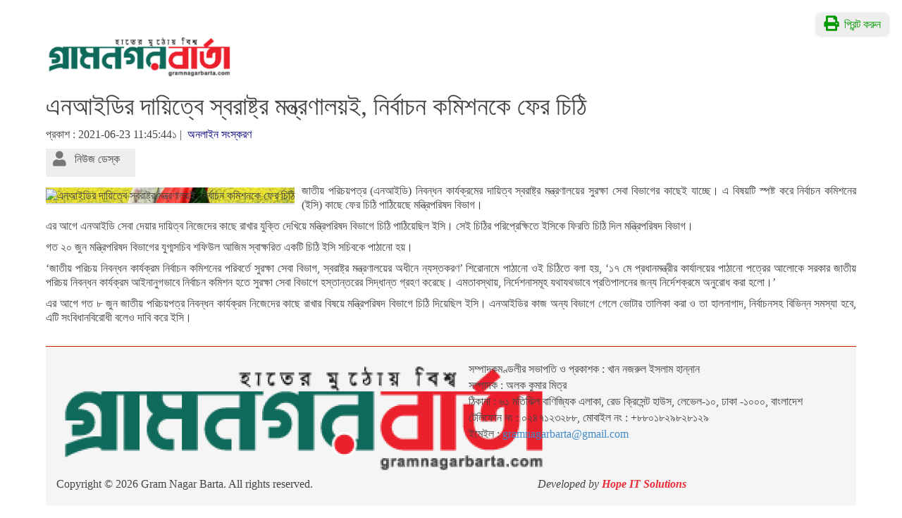

--- FILE ---
content_type: text/html; charset=UTF-8
request_url: https://gramnagarbarta.com/public/print/%E0%A6%8F%E0%A6%A8%E0%A6%86%E0%A6%87%E0%A6%A1%E0%A6%BF%E0%A6%B0-%E0%A6%A6%E0%A6%BE%E0%A6%AF%E0%A6%BC%E0%A6%BF%E0%A6%A4%E0%A7%8D%E0%A6%AC%E0%A7%87-%E0%A6%B8%E0%A7%8D%E0%A6%AC%E0%A6%B0%E0%A6%BE%E0%A6%B7%E0%A7%8D%E0%A6%9F%E0%A7%8D%E0%A6%B0-%E0%A6%AE%E0%A6%A8%E0%A7%8D%E0%A6%A4%E0%A7%8D%E0%A6%B0%E0%A6%A3%E0%A6%BE%E0%A6%B2%E0%A7%9F%E0%A6%87,-%E0%A6%A8%E0%A6%BF%E0%A6%B0%E0%A7%8D%E0%A6%AC%E0%A6%BE%E0%A6%9A%E0%A6%A8-%E0%A6%95%E0%A6%AE%E0%A6%BF%E0%A6%B6%E0%A6%A8%E0%A6%95%E0%A7%87-%E0%A6%AB%E0%A7%87%E0%A6%B0-%E0%A6%9A%E0%A6%BF%E0%A6%A0%E0%A6%BF-4842
body_size: 3147
content:
<!doctype html>
<html>
<head>
    <title>Gram Nagar Barta|</title>
    <meta http-equiv="Content-Type" content="text/html; charset=utf-8"/>
    <meta http-equiv="X-UA-Compatible" content="IE=edge,chrome=1">
    <meta name="viewport" content="width=device-width, initial-scale=1.0">
    <meta name="keywords" content="bangla news, current News, bangla newspaper, bangladesh newspaper, online paper, bangladeshi newspaper, bangla news paper, bangladesh newspapers, newspaper, all bangla news paper, bd news paper, news paper, bangladesh news paper, daily, bangla newspaper, daily news paper, bangladeshi news paper, bangla paper, all bangla newspaper, bangladesh news, daily newspaper, অনলাইন, পত্রিকা, বাংলাদেশ, আজকের পত্রিকা,  আন্তর্জাতিক, অর্থনীতি, খেলা, বিনোদন, ফিচার, বিজ্ঞান ও প্রযুক্তি, বিনোদন, ঢালিউড, বলিউড, হলিউড, সাহিত্য, রাজনীতি, অপরাধ, আইন ও বিচার, দুর্ঘটনা, রাজধানী, বাণিজ্য, ক্রিকেট, ফুটবল, দিনের কথা, রাশিফল, এইদিনে, আজকের দিনের ইতিহাস, আজকের খেলা, বিশেষ প্রতিবেদন, নামাজের সময়সূচি, শিক্ষাঙ্গন, শিক্ষা, নারী ও শিশু, গবেষণা, আবহাওয়া, নগর সংবাদ, অন্যান্য|"/>
    <meta name="distribution" content="Global"/>
    <meta name="description" content="Gram Nagar Barta|"/>
    <meta name="robots" content="ALL"/>
    <meta name="robots" content="index, follow"/>
    <meta name="googlebot" content="index, follow"/>
    <link rel="icon" href="https://gramnagarbarta.com/public/logo/700/logo-150x80.png" type="image/x-icon"/>
    <link rel="image_src" href=""/>

    <!-- social share meta contents -->
    <meta property="og:site_name" content=""/>
    <meta property="og:type" content="article"/>
    <meta property="og:title" content=""/>
    <meta property="og:description" content=""/>
    <meta property="og:url" content=""/>
    <meta property="og:image" content=""/>
    <meta property="og:image:width" content="600"/>
    <meta property="og:image:height" content="315"/>
    <meta itemscope itemtype=""/>
    <meta itemprop="headline" content=""/>
    <meta itemprop="description" content=""/>
    <meta itemprop="image" content=""/>
    <meta name="twitter:card" content="summary_large_image">
    <meta name="twitter:url" content="">
    <meta name="twitter:title" content="">
    <meta name="twitter:description" content="">
    <meta name="twitter:image" content="">


    <link rel="stylesheet" href="https://gramnagarbarta.com/public/assets/print/bootstrap-3.3.0.min.css"  media="all" >
    <link rel="stylesheet" href="https://gramnagarbarta.com/public/assets/css/fontawesome-all.css"  media="all">
    <link rel="stylesheet" href="https://gramnagarbarta.com/public/assets/print/print-style-1.0.css"  media="all"></head>
    <style>
        .footer{background: #f5f5f5; padding: 20px 0; border-top: 1px solid #c20; margin-top: 20px}
        .social-icons{width:100%}
        .icon{float:left; margin-bottom: 30px; padding-right:10px}
        .fright{line-height: 23px}
        .arrowup{color:#c20; font-size: 22px}
    </style>

<body>
<center>
    <div class="container-fluid">
        <div id="header"><div class="row">
                <div class="col-xs-4 col-md-3" align="left">
                    <img class="topLogo" src="https://gramnagarbarta.com/public/logo/700/gramnagarbarta.png" border="0" width="100%" />
                </div>
                <div class="col-xs-6 col-md-9" align="left"></div>
            </div>
        </div><!--end header-->

        <div id="main_content">
            <div class="row">
                <div class="col-md-12">
                    <div class="headline_section">
                        <h1>এনআইডির দায়িত্বে স্বরাষ্ট্র মন্ত্রণালয়ই, নির্বাচন কমিশনকে ফের চিঠি</h1>
                    </div>
                    <!--end headline_section-->
                    <div class="news_date_time">
                        <p>
                            প্রকাশ&nbsp;:&nbsp;2021-06-23 11:45:44১&nbsp;|&nbsp;
                            <span style="color:navy">অনলাইন সংস্করণ</span>
                        </p>
                    </div><!--end news_date_time-->
                    <div class="rpt_and_share_block">
                        <div class="rpt_info_section">
                            <div class="rpt_name">
                                <p>
                                    <span style="display:block; margin-bottom:5px">
                                        <i style="color:#777" class="fa fa-user fa-lg"></i>
                                        &nbsp; নিউজ ডেস্ক &nbsp;&nbsp;
                                    </span>
                                </p>
                            </div>
                        </div><!--end rpt_info_section-->

                        <div class="clr"></div>
                    </div><!--end row-->

                    <div class="dtl_section">
                                                <div class="dtl_img_section">
                            <div class="img" style="background:#f7f7f7 url(https://gramnagarbarta.com/public/assets/images/news-main.jpg) center no-repeat; background-size:cover">
                                <img data-src="https://gramnagarbarta.com/public/news/400/1624427144.nid.jpg "
             title="এনআইডির দায়িত্বে স্বরাষ্ট্র মন্ত্রণালয়ই, নির্বাচন কমিশনকে ফের চিঠি"
             class="lazy "
             alt="এনআইডির দায়িত্বে স্বরাষ্ট্র মন্ত্রণালয়ই, নির্বাচন কমিশনকে ফের চিঠি">
    
                            </div>
                        </div>
                                                    <p>জাতীয় পরিচয়পত্র (এনআইডি) নিবন্ধন কার্যক্রমের দায়িত্ব স্বরাষ্ট্র মন্ত্রণালয়ের সুরক্ষা সেবা বিভাগের কাছেই যাচ্ছে। এ বিষয়টি স্পষ্ট করে নির্বাচন কমিশনের (ইসি) কাছে ফের চিঠি পাঠিয়েছে মন্ত্রিপরিষদ বিভাগ।</p>

<p>এর আগে এনআইডি সেবা দেয়ার দায়িত্ব নিজেদের কাছে রাখার যুক্তি দেখিয়ে মন্ত্রিপরিষদ বিভাগে চিঠি পাঠিয়েছিল ইসি। সেই চিঠির পরিপ্রেক্ষিতে ইসিকে ফিরতি চিঠি দিল মন্ত্রিপরিষদ বিভাগ।</p>

<p>গত ২০ জুন মন্ত্রিপরিষদ বিভাগের যুগ্মসচিব শফিউল আজিম স্বাক্ষরিত একটি চিঠি ইসি সচিবকে পাঠানো হয়।</p>

<p>&lsquo;জাতীয় পরিচয় নিবন্ধন কার্যক্রম নির্বাচন কমিশনের পরিবর্তে সুরক্ষা সেবা বিভাগ, স্বরাষ্ট্র মন্ত্রণালয়ের অধীনে ন্যস্তকরণ&rsquo; শিরোনামে পাঠানো ওই চিঠিতে বলা হয়, &lsquo;১৭ মে প্রধানমন্ত্রীর কার্যালয়ের পাঠানো পত্রের আলোকে সরকার জাতীয় পরিচয় নিবন্ধন কার্যক্রম আইনানুগভাবে নির্বাচন কমিশন হতে সুরক্ষা সেবা বিভাগে হস্তান্তরের সিদ্ধান্ত গ্রহণ করেছে। এমতাবস্থায়, নির্দেশনাসমূহ যথাযথভাবে প্রতিপালনের জন্য নির্দেশক্রমে অনুরোধ করা হলো।&rsquo;</p>

<p>এর আগে গত ৮ জুন জাতীয় পরিচয়পত্র নিবন্ধন কার্যক্রম নিজেদের কাছে রাখার বিষয়ে মন্ত্রিপরিষদ বিভাগে চিঠি দিয়েছিল ইসি। এনআইডির কাজ অন্য বিভাগে গেলে ভোটার তালিকা করা ও তা হালনাগাদ, নির্বাচনসহ বিভিন্ন সমস্যা হবে, এটি সংবিধানবিরোধী বলেও দাবি করে ইসি।</p>
                    </div>

                </div><!--end col-md-12-->
            </div><!--end row-->
        </div><!--end main_content-->

        <div class="footer">
    <div class="container">
        <div class="wrapper">
            <div class="row">
                <div class="col-sm-6 col-12">
                    <a href="#"><img class="img-fluid flogo" src="https://gramnagarbarta.com/public/logo/700/gramnagarbarta.png"></a>
                </div>
                <div class="col-sm-6 col-12">
                    <div class="fright">
                        <p>
                                                            সম্পাদকমণ্ডলীর সভাপতি ও প্রকাশক : খান নজরুল ইসলাম হান্নান<br/>
                            
                                                            সম্পাদক : অলক কুমার মিত্র<br/>
                            
                                                            ঠিকানা : ৬১ মতিঝিল বাণিজ্যিক এলাকা, রেড ক্রিসেন্ট হাউস, লেভেল-১০,  ঢাকা -১০০০, বাংলাদেশ<br/>
                            
                            
                                                            টেলিফোন নং  : ০২৪৭১২৩২৮৮,
                            
                                                            মোবাইল নং  : +৮৮০১৮২৯৮২৮১২৯<br/>
                            
                                                            ইমেইল : <a href="mailto: gramnagarbarta@gmail.com" class="__cf_email__">
                                    gramnagarbarta@gmail.com
                                </a>
                                                    </p>
                    </div>
                </div>
            </div>


            <div class="mt-3 p-10 bottom-footer">
                <div class="row">
                    <div class="col-md-7">
                        Copyright © 2026 Gram Nagar Barta. All rights reserved.
                    </div>
                    <div class="col-md-5">
                        <i>
                            <span>
                                Developed by
                                <a target="_blank" style="color:#000" href="https://hopeitlbd.com/">
                                <strong style="color:#ec2d38">Hope IT Solutions</strong>
                                </a>
                            </span>
                        </i>
                    </div>
                </div>
            </div>
        </div>
    </div>
</div>













    </div>
    <div class="print_btn" onClick="window.print();">
        <i class="fa fa-print fa-lg"></i>&nbsp;&nbsp;প্রিন্ট করুন
    </div>
    <script type="text/javascript" src="https://gramnagarbarta.com/public/assets/js/jquery-1.11.1.min.js"></script>
    <script type="text/javascript" src="https://gramnagarbarta.com/public/assets/js/bootstrap.min.js"></script>
    <script type="text/javascript" src="https://gramnagarbarta.com/public/assets/js/js_calender.js"></script>
    </center>
</body>
</html>



--- FILE ---
content_type: text/css
request_url: https://gramnagarbarta.com/public/assets/print/print-style-1.0.css
body_size: 691
content:
/*----------------------------------------------------------------------
| Author: Gramnagarbarta
------------------------------------------------------------------------*/
body {
    	font-family:SolaimanLipi;
    	color: #444;
    	line-height: 20px;
    	font-size: 16px;
	margin:0 auto; padding:0;
}

.container-fluid{
	text-align:left;
	margin:50px
}
.cur_cat_dis_img{
	font-size:35px; line-height:42px; padding-left:50px
}
#main_content .news_date_time p{
	margin:0
}
#main_content .rpt_info_section{
	float:left;
	position:relative;
	margin:10px 0
}
#main_content .rpt_info_section > div.rpt_photo{
	position:relative; float:left; background:#f9f9f9; border-right:1px solid #dedede; margin-left:5px; width:30px; height:30px; text-align:center
}
#main_content .rpt_info_section > div.rpt_photo:first-child{
	margin-left:0
}
#main_content .rpt_info_section > div.rpt_photo > i{
	position:relative; top:5px; color:#999
}
#main_content .rpt_info_section > div.rpt_name{
	float:left; padding:5px 10px; background:#eee; max-width:220px; overflow:hidden
}
#main_content .dtl_section{display: block; text-align: justify;}
#main_content .dtl_section > .dtl_img_section{
	float: left;
}
#main_content .dtl_section > .dtl_img_section > .img{
	background: #f5f5f5;
	border-bottom: 2px solid #ddd;
	margin: 5px 10px 10px 0;
}
#main_content .dtl_section > .dtl_img_section > .dtl_img_caption{
	display:block; width:375px; border-bottom:3px solid #eee; padding:10px; box-shadow:0 0 3px #eee; margin:-10px 0 10px 10px; font-size:16px
}

#footer{
	border-top: 1px solid #ccc;
	padding-top: 10px;
	margin-top: 10px;
}
#footer .Info{
	text-align:left
}
#footer .Info .Chairman{
	font-size: 16px;
	line-height: 20px;
	color: #000;
}
#footer .Info .Address{
	font-size: 14px; line-height: 18px;
}
#footer .Info .Phone{
	font-size: 14px; line-height: 18px;
}
#footer .copyrightInfo{
	margin-top: 10px;
	padding-top: 10px;
	border-top: 1px solid #eee;
	text-align: center;
}
#footer .copyrightInfo .copyright{
	font-size:14px
}
.print_btn{
	position:fixed; top:20px; right:20px; display:inline-block; padding:5px 10px; cursor:pointer;
	background:#eee; color:#090;

	border-radius:5px;
	-moz-border-radius:5px;
	-webkit-border-radius:5px;

	box-shadow:0 0 5px #ccc;
}
.clr{
	clear:both
}

@media print /*--This is for Print--*/
{
    a[href]:after { content: ""; }
	.print_btn{display:none}
	#main_content .rpt_info_section > div.rpt_photo{
		background:#f9f9f9; -webkit-print-color-adjust: exact
	}
	#main_content .rpt_info_section > div.rpt_name{
		background:#eee; -webkit-print-color-adjust: exact
	}
	#main_content .dtl_section > .dtl_img_section > .img{
		background: #f5f5f5; -webkit-print-color-adjust: exact
	}
}

@media(max-width:420px){
	.container-fluid{
		margin:20px
	}
	.cur_cat_dis_img{
		padding-left:0
	}
	#main_content .dtl_section > .dtl_img_section{
		float:none; width:100%; margin-left:0
	}
	#main_content .dtl_section > .dtl_img_section > .img,
	#main_content .dtl_section > .dtl_img_section > .dtl_img_caption{
		width:100%; margin:0 0 10px 0px
	}
}


--- FILE ---
content_type: text/javascript
request_url: https://gramnagarbarta.com/public/assets/js/js_calender.js
body_size: 2423
content:
var dayOffset = 2;
var month_names = {
	'bn':{
		1:'জানুয়ারি',
		2:'ফেব্রুয়ারি',
		3:'মার্চ',
		4:'এপ্রিল',
		5:'মে',
		6:'জুন',
		7:'জুলাই',
		8:'আগস্ট',
		9:'সেপ্টেম্বর',
		10:'অক্টোবর',
		11:'নভেম্বর',
		12:'ডিসেম্বর'
		},
	'en':{
		1:'January',
		2:'February',
		3:'March',
		4:'April',
		5:'May',
		6:'June',
		7:'July',
		8:'August',
		9:'September',
		10:'October',
		11:'November',
		12:'December'
		}
	};
	
var mDays = new Array(13);
	mDays[1] = 31;
	mDays[2] = 29;
	mDays[3] = 31;
	mDays[4] = 30;
	mDays[5] = 31;
	mDays[6] = 30;
	mDays[7] = 31;
	mDays[8] = 31;
	mDays[9] = 30;
	mDays[10] = 31;
	mDays[11] = 30;
	mDays[12] = 31;

var bDays = new Array(11);
	bDays[0] = '০';
	bDays[1] = '১';
	bDays[2] = '২';
	bDays[3] = '৩';
	bDays[4] = '৪';
	bDays[5] = '৫';
	bDays[6] = '৬';
	bDays[7] = '৭';
	bDays[8] = '৮';
	bDays[9] = '৯';

function banglaNumber(v){
	//IE7 FIX, IE7 does not index string
	v = v.toString();
	v = v.split("");
	var bangla = "";
	$(v).each(function(index, element) {
		if(parseInt(element)>=0 && parseInt(element)<=9)
			bangla += bDays[element];
		else
			bangla += element;
		});
	return bangla;
	}

function languageNumber(v,l){
	if( l == 'bn' ){
		return banglaNumber(v);
		}
	else{
		return v;
		}
	}

//IE 8 and 7 FIX
/**Parses string formatted as YYYY-MM-DD to a Date object.
 * If the supplied string does not match the format, an 
 * invalid Date (value NaN) is returned.
 * @param {string} dateStringInRange format YYYY-MM-DD, with year in
 * range of 0000-9999, inclusive.
 * @return {Date} Date object representing the string.
 */
function parseISO8601(dateStringInRange) {
	var isoExp = /^\s*(\d{4})-(\d\d)-(\d\d)\s*$/,
		date = new Date(NaN), month,
		parts = isoExp.exec(dateStringInRange);

	if(parts) {
		month = +parts[2];
		date.setFullYear(parts[1], month - 1, parts[3]);
		if(month != date.getMonth() + 1){
			date.setTime(NaN);
			}
		}
	return date;
	}



var js_calender = function(st){	
		var ths = new Object;
		
		ths.container = st.container?st.container:'';
		ths.language = st.language?st.language:'en';
		ths.lowest_year = st.lowest_year?st.lowest_year:'2005';
		ths.current_date = st.current_date?st.current_date:'';
		ths.last_date = st.last_date?st.last_date:'';
		ths.url_prefix = st.url_prefix?st.url_prefix:'';
		ths.url_postfix = st.url_postfix?st.url_postfix:'';	
		ths.delimeter = st.delimeter?st.delimeter:'-';	
		
		ths.afterresizeinterval = null;
		
		ths.init = function(){
			
			var total_width = $(ths.container).parent().width() - 1;
			
			
			var each_cell_width = parseInt(total_width / 7);
			ths.fixed_cell_width = each_cell_width - 3;
			
			$(ths.container + " .dayZone dt").width(ths.fixed_cell_width);
			$(ths.container + " .dayZone dt").height(30);
			$(ths.container + " .dayZone dt").css('line-height',30 + "px");
			
			$(ths.container).width((each_cell_width*7) + 1);
			ths.calenderRender('init');
			
			$(ths.container + " .yearSelector").change(ths.YearcalenderRender)
			$(ths.container + " .monthSelector").change(ths.MonthcalenderRender);
			$(ths.container + " .editionType span").click(ths.EditioncalenderRender);
			
			}
		
		ths.YearcalenderRender = function(){
			ths.calenderRender('year');
			}
		ths.MonthcalenderRender = function(){
			ths.calenderRender('month');
			}
		ths.EditioncalenderRender = function(){
			$(ths.container + " .editionType span").removeClass('active');
			$(this).addClass('active');
			ths.calenderRender('edition');
		}
		ths.calenderRender = function(status){
			var month;
			var year;
			var last_month;
			var last_year;
			var d_last = new Date(parseISO8601(ths.last_date));
			var d = new Date(parseISO8601(ths.current_date));
			var d_lowest = new Date(parseISO8601(ths.lowest_year));

			if( status == 'init' ){
				last_month = d_last.getMonth();
				last_year = d_last.getFullYear();
				month = d.getMonth();
				year = d.getFullYear();
				
				if( d > d_last ){
					month = last_month;
					year = last_year;
					}
				
				$(ths.container + " .calendarTop .monthSelector").html("");
				
				if(d_last.getFullYear() == d.getFullYear()){
					for(i=1;i<=d_last.getMonth()+1;i++){
						$(ths.container + " .calendarTop .monthSelector").append("<option value="+i+">"+ month_names[ths.language][i] +"</option>");
						}
					}
				else if(d_lowest.getFullYear() == d.getFullYear()){
					for(i=d_lowest.getMonth()+1;i<=12;i++){
						$(ths.container + " .calendarTop .monthSelector").append("<option value="+i+">"+ month_names[ths.language][i] +"</option>");
						}
					}
				else{
					for(i=1;i<=12;i++){
						$(ths.container + " .calendarTop .monthSelector").append("<option value="+i+">"+ month_names[ths.language][i] +"</option>");
						}
					}
				
				$(ths.container + " .calendarTop .yearSelector").html("");
				for(i=d_lowest.getFullYear();i<=d_last.getFullYear();i++){
					var bang_year = languageNumber(i,ths.language);
					$(ths.container + " .calendarTop .yearSelector").append("<option value="+i+">"+ bang_year +"</option>");
					}
				
				$(ths.container + " .monthSelector").val(month+1);
				$(ths.container + " .yearSelector").val(year);

				}
			else if( status == 'year' || status == 'init' ){
				$(ths.container + " .calendarTop .monthSelector").html("");
				//var d_last = new Date(parseISO8601(ths.last_date));
				
				if(d_last.getFullYear() == $(ths.container + " .yearSelector").val()){
					for(i=1;i<=d_last.getMonth()+1;i++){
						$(ths.container + " .calendarTop .monthSelector").append("<option value="+i+">"+ month_names[ths.language][i] +"</option>");
						}
					}
				else if(d_lowest.getFullYear() == $(ths.container + " .yearSelector").val()){
					for(i=d_lowest.getMonth()+1;i<=12;i++){
						$(ths.container + " .calendarTop .monthSelector").append("<option value="+i+">"+ month_names[ths.language][i] +"</option>");
						}
					}
				else{
					for(i=1;i<=12;i++){
						$(ths.container + " .calendarTop .monthSelector").append("<option value="+i+">"+ month_names[ths.language][i] +"</option>");
						}
					}
				}
			
			month = $(ths.container + " .monthSelector").val();
			year = $(ths.container + " .yearSelector").val();			
			
			tmpD = new Date(year,month-1,1);
			var startDay = tmpD.getDay()+dayOffset;
			
			var tDays = mDays[month];
			
			if( year % 4 && month == 2 ){
				tDays = 28;
				}
			
			if( startDay > 7 ){
				startDay = startDay % 7;
				}
			
			$(ths.container + " .dayHolder").html(ths.jFillDay(tDays,startDay,year,month));
			$(ths.container + " .dayZone dd, " + ths.container + " .dateZone dd, " + ths.container + " .dateZone dt, " + ths.container + " .dateZone a").width(ths.fixed_cell_width);
			$(ths.container + " .dayZone dd, " + ths.container + " .dateZone dd, " + ths.container + " .dateZone dt, " + ths.container + " .dateZone a").height(28);
			$(ths.container + " .dayZone dd, " + ths.container + " .dateZone dd, " + ths.container + " .dateZone dt, " + ths.container + " .dateZone a").css('line-height',28 + "px");
			
		}
		
		ths.jFillDay = function(month_length,startDay,y,m){
			
			var day = 1
			var tBox = 42;
			var html = "";
			//var curDate = new Date(parseISO8601(__jwArchiveDate));
			var curDate = new Date(parseISO8601(ths.current_date));
			var d_lowest = new Date(parseISO8601(ths.lowest_year));
			//last published date will be archived too, purpose will not server if arvhived date
			//var lDate = new Date(); //new Date(__jwLastPublishedDate);
			var lDate = new Date(parseISO8601(ths.last_date));
			var d = y + "-" + ( m < 10 ? '0' : '' ) + m + "-";
			// pad boxs
			for (var i=1;i<startDay;i++){	
				html += '<dd><a href="javascript:" class="blank_day disabled">&nbsp;</a></dd>';
				tBox--;
				}
			
			// fill days
			tmp2 = new Date(parseISO8601(d + "01"));

			if(d_lowest.getFullYear() == y && d_lowest.getMonth()+1 == m){
				while(day < d_lowest.getDate()) {
					t = ( day < 10 ? '0' : '' ) + day;
					html += '<dd><a href="javascript:" class="disabled">'+languageNumber(t,ths.language)+'</a></dd>';
					day++
					tBox--;
					}
				}
			
			edition = $(ths.container + " .editionType .active").data('val');

			while( day <= month_length && ( tmp2.getFullYear() == lDate.getFullYear() && tmp2.getMonth() <= lDate.getMonth() || tmp2.getFullYear() < lDate.getFullYear() ) ){
				t = ( day < 10 ? '0' : '' ) + day;
				tmp = d + t;
				
				tmp2 = new Date(parseISO8601(tmp));
				if( tmp2.getFullYear() == lDate.getFullYear() && tmp2.getMonth() == lDate.getMonth() && lDate.getDate() < tmp2.getDate() ) break;
				
				classs = '';
				if( tmp2.getFullYear() == curDate.getFullYear() && tmp2.getMonth() == curDate.getMonth() && curDate.getDate() == tmp2.getDate() ) classs = "active";
				
				html += '<dd><a href="' + ths.url_prefix + (edition?edition+'/':'') + tmp.replace(/(-)/g, ths.delimeter) + ths.url_postfix + '" class="' + classs + '">' + languageNumber(t,ths.language) + '</a></dd>';
				day++
				tBox--;
				}
				
			// fill disabled days
			
			while(day <= month_length) {
				t = ( day < 10 ? '0' : '' ) + day;
				html += '<dd><a href="javascript:" class="disabled">'+languageNumber(t,ths.language)+'</a></dd>';
				day++
				tBox--;
				}
			
			
			//remaining box
			/*while(tBox){
				html += '<dd><a href="javascript:" class="disabled">&nbsp;</a></dd>';
				tBox--;
				}*/
			return html;
			}
		
		
		ths.resizeinit = function(){
			if( !ths.afterresizeinterval ) return;
			clearInterval(ths.afterresizeinterval);
			ths.init();
			}
		ths.resize_event = function(){
			clearInterval(ths.afterresizeinterval);
			ths.afterresizeinterval = setInterval(ths.resizeinit,500);
			}
			
		ths.afterresizeinterval = setInterval(ths.resizeinit,100);
			
		$(window).resize(ths.resize_event);
	};